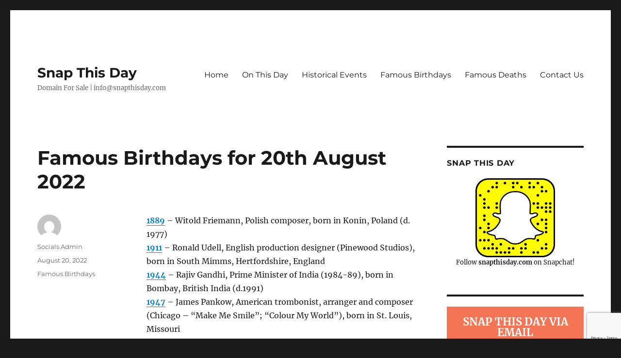

--- FILE ---
content_type: text/html; charset=utf-8
request_url: https://www.google.com/recaptcha/api2/anchor?ar=1&k=6LfSjRAsAAAAAF9XfwhVps-xFn-fittk8Jkv2xr_&co=aHR0cHM6Ly9zbmFwdGhpc2RheS5jb206NDQz&hl=en&v=PoyoqOPhxBO7pBk68S4YbpHZ&size=invisible&anchor-ms=20000&execute-ms=30000&cb=i6b86thhltve
body_size: 48829
content:
<!DOCTYPE HTML><html dir="ltr" lang="en"><head><meta http-equiv="Content-Type" content="text/html; charset=UTF-8">
<meta http-equiv="X-UA-Compatible" content="IE=edge">
<title>reCAPTCHA</title>
<style type="text/css">
/* cyrillic-ext */
@font-face {
  font-family: 'Roboto';
  font-style: normal;
  font-weight: 400;
  font-stretch: 100%;
  src: url(//fonts.gstatic.com/s/roboto/v48/KFO7CnqEu92Fr1ME7kSn66aGLdTylUAMa3GUBHMdazTgWw.woff2) format('woff2');
  unicode-range: U+0460-052F, U+1C80-1C8A, U+20B4, U+2DE0-2DFF, U+A640-A69F, U+FE2E-FE2F;
}
/* cyrillic */
@font-face {
  font-family: 'Roboto';
  font-style: normal;
  font-weight: 400;
  font-stretch: 100%;
  src: url(//fonts.gstatic.com/s/roboto/v48/KFO7CnqEu92Fr1ME7kSn66aGLdTylUAMa3iUBHMdazTgWw.woff2) format('woff2');
  unicode-range: U+0301, U+0400-045F, U+0490-0491, U+04B0-04B1, U+2116;
}
/* greek-ext */
@font-face {
  font-family: 'Roboto';
  font-style: normal;
  font-weight: 400;
  font-stretch: 100%;
  src: url(//fonts.gstatic.com/s/roboto/v48/KFO7CnqEu92Fr1ME7kSn66aGLdTylUAMa3CUBHMdazTgWw.woff2) format('woff2');
  unicode-range: U+1F00-1FFF;
}
/* greek */
@font-face {
  font-family: 'Roboto';
  font-style: normal;
  font-weight: 400;
  font-stretch: 100%;
  src: url(//fonts.gstatic.com/s/roboto/v48/KFO7CnqEu92Fr1ME7kSn66aGLdTylUAMa3-UBHMdazTgWw.woff2) format('woff2');
  unicode-range: U+0370-0377, U+037A-037F, U+0384-038A, U+038C, U+038E-03A1, U+03A3-03FF;
}
/* math */
@font-face {
  font-family: 'Roboto';
  font-style: normal;
  font-weight: 400;
  font-stretch: 100%;
  src: url(//fonts.gstatic.com/s/roboto/v48/KFO7CnqEu92Fr1ME7kSn66aGLdTylUAMawCUBHMdazTgWw.woff2) format('woff2');
  unicode-range: U+0302-0303, U+0305, U+0307-0308, U+0310, U+0312, U+0315, U+031A, U+0326-0327, U+032C, U+032F-0330, U+0332-0333, U+0338, U+033A, U+0346, U+034D, U+0391-03A1, U+03A3-03A9, U+03B1-03C9, U+03D1, U+03D5-03D6, U+03F0-03F1, U+03F4-03F5, U+2016-2017, U+2034-2038, U+203C, U+2040, U+2043, U+2047, U+2050, U+2057, U+205F, U+2070-2071, U+2074-208E, U+2090-209C, U+20D0-20DC, U+20E1, U+20E5-20EF, U+2100-2112, U+2114-2115, U+2117-2121, U+2123-214F, U+2190, U+2192, U+2194-21AE, U+21B0-21E5, U+21F1-21F2, U+21F4-2211, U+2213-2214, U+2216-22FF, U+2308-230B, U+2310, U+2319, U+231C-2321, U+2336-237A, U+237C, U+2395, U+239B-23B7, U+23D0, U+23DC-23E1, U+2474-2475, U+25AF, U+25B3, U+25B7, U+25BD, U+25C1, U+25CA, U+25CC, U+25FB, U+266D-266F, U+27C0-27FF, U+2900-2AFF, U+2B0E-2B11, U+2B30-2B4C, U+2BFE, U+3030, U+FF5B, U+FF5D, U+1D400-1D7FF, U+1EE00-1EEFF;
}
/* symbols */
@font-face {
  font-family: 'Roboto';
  font-style: normal;
  font-weight: 400;
  font-stretch: 100%;
  src: url(//fonts.gstatic.com/s/roboto/v48/KFO7CnqEu92Fr1ME7kSn66aGLdTylUAMaxKUBHMdazTgWw.woff2) format('woff2');
  unicode-range: U+0001-000C, U+000E-001F, U+007F-009F, U+20DD-20E0, U+20E2-20E4, U+2150-218F, U+2190, U+2192, U+2194-2199, U+21AF, U+21E6-21F0, U+21F3, U+2218-2219, U+2299, U+22C4-22C6, U+2300-243F, U+2440-244A, U+2460-24FF, U+25A0-27BF, U+2800-28FF, U+2921-2922, U+2981, U+29BF, U+29EB, U+2B00-2BFF, U+4DC0-4DFF, U+FFF9-FFFB, U+10140-1018E, U+10190-1019C, U+101A0, U+101D0-101FD, U+102E0-102FB, U+10E60-10E7E, U+1D2C0-1D2D3, U+1D2E0-1D37F, U+1F000-1F0FF, U+1F100-1F1AD, U+1F1E6-1F1FF, U+1F30D-1F30F, U+1F315, U+1F31C, U+1F31E, U+1F320-1F32C, U+1F336, U+1F378, U+1F37D, U+1F382, U+1F393-1F39F, U+1F3A7-1F3A8, U+1F3AC-1F3AF, U+1F3C2, U+1F3C4-1F3C6, U+1F3CA-1F3CE, U+1F3D4-1F3E0, U+1F3ED, U+1F3F1-1F3F3, U+1F3F5-1F3F7, U+1F408, U+1F415, U+1F41F, U+1F426, U+1F43F, U+1F441-1F442, U+1F444, U+1F446-1F449, U+1F44C-1F44E, U+1F453, U+1F46A, U+1F47D, U+1F4A3, U+1F4B0, U+1F4B3, U+1F4B9, U+1F4BB, U+1F4BF, U+1F4C8-1F4CB, U+1F4D6, U+1F4DA, U+1F4DF, U+1F4E3-1F4E6, U+1F4EA-1F4ED, U+1F4F7, U+1F4F9-1F4FB, U+1F4FD-1F4FE, U+1F503, U+1F507-1F50B, U+1F50D, U+1F512-1F513, U+1F53E-1F54A, U+1F54F-1F5FA, U+1F610, U+1F650-1F67F, U+1F687, U+1F68D, U+1F691, U+1F694, U+1F698, U+1F6AD, U+1F6B2, U+1F6B9-1F6BA, U+1F6BC, U+1F6C6-1F6CF, U+1F6D3-1F6D7, U+1F6E0-1F6EA, U+1F6F0-1F6F3, U+1F6F7-1F6FC, U+1F700-1F7FF, U+1F800-1F80B, U+1F810-1F847, U+1F850-1F859, U+1F860-1F887, U+1F890-1F8AD, U+1F8B0-1F8BB, U+1F8C0-1F8C1, U+1F900-1F90B, U+1F93B, U+1F946, U+1F984, U+1F996, U+1F9E9, U+1FA00-1FA6F, U+1FA70-1FA7C, U+1FA80-1FA89, U+1FA8F-1FAC6, U+1FACE-1FADC, U+1FADF-1FAE9, U+1FAF0-1FAF8, U+1FB00-1FBFF;
}
/* vietnamese */
@font-face {
  font-family: 'Roboto';
  font-style: normal;
  font-weight: 400;
  font-stretch: 100%;
  src: url(//fonts.gstatic.com/s/roboto/v48/KFO7CnqEu92Fr1ME7kSn66aGLdTylUAMa3OUBHMdazTgWw.woff2) format('woff2');
  unicode-range: U+0102-0103, U+0110-0111, U+0128-0129, U+0168-0169, U+01A0-01A1, U+01AF-01B0, U+0300-0301, U+0303-0304, U+0308-0309, U+0323, U+0329, U+1EA0-1EF9, U+20AB;
}
/* latin-ext */
@font-face {
  font-family: 'Roboto';
  font-style: normal;
  font-weight: 400;
  font-stretch: 100%;
  src: url(//fonts.gstatic.com/s/roboto/v48/KFO7CnqEu92Fr1ME7kSn66aGLdTylUAMa3KUBHMdazTgWw.woff2) format('woff2');
  unicode-range: U+0100-02BA, U+02BD-02C5, U+02C7-02CC, U+02CE-02D7, U+02DD-02FF, U+0304, U+0308, U+0329, U+1D00-1DBF, U+1E00-1E9F, U+1EF2-1EFF, U+2020, U+20A0-20AB, U+20AD-20C0, U+2113, U+2C60-2C7F, U+A720-A7FF;
}
/* latin */
@font-face {
  font-family: 'Roboto';
  font-style: normal;
  font-weight: 400;
  font-stretch: 100%;
  src: url(//fonts.gstatic.com/s/roboto/v48/KFO7CnqEu92Fr1ME7kSn66aGLdTylUAMa3yUBHMdazQ.woff2) format('woff2');
  unicode-range: U+0000-00FF, U+0131, U+0152-0153, U+02BB-02BC, U+02C6, U+02DA, U+02DC, U+0304, U+0308, U+0329, U+2000-206F, U+20AC, U+2122, U+2191, U+2193, U+2212, U+2215, U+FEFF, U+FFFD;
}
/* cyrillic-ext */
@font-face {
  font-family: 'Roboto';
  font-style: normal;
  font-weight: 500;
  font-stretch: 100%;
  src: url(//fonts.gstatic.com/s/roboto/v48/KFO7CnqEu92Fr1ME7kSn66aGLdTylUAMa3GUBHMdazTgWw.woff2) format('woff2');
  unicode-range: U+0460-052F, U+1C80-1C8A, U+20B4, U+2DE0-2DFF, U+A640-A69F, U+FE2E-FE2F;
}
/* cyrillic */
@font-face {
  font-family: 'Roboto';
  font-style: normal;
  font-weight: 500;
  font-stretch: 100%;
  src: url(//fonts.gstatic.com/s/roboto/v48/KFO7CnqEu92Fr1ME7kSn66aGLdTylUAMa3iUBHMdazTgWw.woff2) format('woff2');
  unicode-range: U+0301, U+0400-045F, U+0490-0491, U+04B0-04B1, U+2116;
}
/* greek-ext */
@font-face {
  font-family: 'Roboto';
  font-style: normal;
  font-weight: 500;
  font-stretch: 100%;
  src: url(//fonts.gstatic.com/s/roboto/v48/KFO7CnqEu92Fr1ME7kSn66aGLdTylUAMa3CUBHMdazTgWw.woff2) format('woff2');
  unicode-range: U+1F00-1FFF;
}
/* greek */
@font-face {
  font-family: 'Roboto';
  font-style: normal;
  font-weight: 500;
  font-stretch: 100%;
  src: url(//fonts.gstatic.com/s/roboto/v48/KFO7CnqEu92Fr1ME7kSn66aGLdTylUAMa3-UBHMdazTgWw.woff2) format('woff2');
  unicode-range: U+0370-0377, U+037A-037F, U+0384-038A, U+038C, U+038E-03A1, U+03A3-03FF;
}
/* math */
@font-face {
  font-family: 'Roboto';
  font-style: normal;
  font-weight: 500;
  font-stretch: 100%;
  src: url(//fonts.gstatic.com/s/roboto/v48/KFO7CnqEu92Fr1ME7kSn66aGLdTylUAMawCUBHMdazTgWw.woff2) format('woff2');
  unicode-range: U+0302-0303, U+0305, U+0307-0308, U+0310, U+0312, U+0315, U+031A, U+0326-0327, U+032C, U+032F-0330, U+0332-0333, U+0338, U+033A, U+0346, U+034D, U+0391-03A1, U+03A3-03A9, U+03B1-03C9, U+03D1, U+03D5-03D6, U+03F0-03F1, U+03F4-03F5, U+2016-2017, U+2034-2038, U+203C, U+2040, U+2043, U+2047, U+2050, U+2057, U+205F, U+2070-2071, U+2074-208E, U+2090-209C, U+20D0-20DC, U+20E1, U+20E5-20EF, U+2100-2112, U+2114-2115, U+2117-2121, U+2123-214F, U+2190, U+2192, U+2194-21AE, U+21B0-21E5, U+21F1-21F2, U+21F4-2211, U+2213-2214, U+2216-22FF, U+2308-230B, U+2310, U+2319, U+231C-2321, U+2336-237A, U+237C, U+2395, U+239B-23B7, U+23D0, U+23DC-23E1, U+2474-2475, U+25AF, U+25B3, U+25B7, U+25BD, U+25C1, U+25CA, U+25CC, U+25FB, U+266D-266F, U+27C0-27FF, U+2900-2AFF, U+2B0E-2B11, U+2B30-2B4C, U+2BFE, U+3030, U+FF5B, U+FF5D, U+1D400-1D7FF, U+1EE00-1EEFF;
}
/* symbols */
@font-face {
  font-family: 'Roboto';
  font-style: normal;
  font-weight: 500;
  font-stretch: 100%;
  src: url(//fonts.gstatic.com/s/roboto/v48/KFO7CnqEu92Fr1ME7kSn66aGLdTylUAMaxKUBHMdazTgWw.woff2) format('woff2');
  unicode-range: U+0001-000C, U+000E-001F, U+007F-009F, U+20DD-20E0, U+20E2-20E4, U+2150-218F, U+2190, U+2192, U+2194-2199, U+21AF, U+21E6-21F0, U+21F3, U+2218-2219, U+2299, U+22C4-22C6, U+2300-243F, U+2440-244A, U+2460-24FF, U+25A0-27BF, U+2800-28FF, U+2921-2922, U+2981, U+29BF, U+29EB, U+2B00-2BFF, U+4DC0-4DFF, U+FFF9-FFFB, U+10140-1018E, U+10190-1019C, U+101A0, U+101D0-101FD, U+102E0-102FB, U+10E60-10E7E, U+1D2C0-1D2D3, U+1D2E0-1D37F, U+1F000-1F0FF, U+1F100-1F1AD, U+1F1E6-1F1FF, U+1F30D-1F30F, U+1F315, U+1F31C, U+1F31E, U+1F320-1F32C, U+1F336, U+1F378, U+1F37D, U+1F382, U+1F393-1F39F, U+1F3A7-1F3A8, U+1F3AC-1F3AF, U+1F3C2, U+1F3C4-1F3C6, U+1F3CA-1F3CE, U+1F3D4-1F3E0, U+1F3ED, U+1F3F1-1F3F3, U+1F3F5-1F3F7, U+1F408, U+1F415, U+1F41F, U+1F426, U+1F43F, U+1F441-1F442, U+1F444, U+1F446-1F449, U+1F44C-1F44E, U+1F453, U+1F46A, U+1F47D, U+1F4A3, U+1F4B0, U+1F4B3, U+1F4B9, U+1F4BB, U+1F4BF, U+1F4C8-1F4CB, U+1F4D6, U+1F4DA, U+1F4DF, U+1F4E3-1F4E6, U+1F4EA-1F4ED, U+1F4F7, U+1F4F9-1F4FB, U+1F4FD-1F4FE, U+1F503, U+1F507-1F50B, U+1F50D, U+1F512-1F513, U+1F53E-1F54A, U+1F54F-1F5FA, U+1F610, U+1F650-1F67F, U+1F687, U+1F68D, U+1F691, U+1F694, U+1F698, U+1F6AD, U+1F6B2, U+1F6B9-1F6BA, U+1F6BC, U+1F6C6-1F6CF, U+1F6D3-1F6D7, U+1F6E0-1F6EA, U+1F6F0-1F6F3, U+1F6F7-1F6FC, U+1F700-1F7FF, U+1F800-1F80B, U+1F810-1F847, U+1F850-1F859, U+1F860-1F887, U+1F890-1F8AD, U+1F8B0-1F8BB, U+1F8C0-1F8C1, U+1F900-1F90B, U+1F93B, U+1F946, U+1F984, U+1F996, U+1F9E9, U+1FA00-1FA6F, U+1FA70-1FA7C, U+1FA80-1FA89, U+1FA8F-1FAC6, U+1FACE-1FADC, U+1FADF-1FAE9, U+1FAF0-1FAF8, U+1FB00-1FBFF;
}
/* vietnamese */
@font-face {
  font-family: 'Roboto';
  font-style: normal;
  font-weight: 500;
  font-stretch: 100%;
  src: url(//fonts.gstatic.com/s/roboto/v48/KFO7CnqEu92Fr1ME7kSn66aGLdTylUAMa3OUBHMdazTgWw.woff2) format('woff2');
  unicode-range: U+0102-0103, U+0110-0111, U+0128-0129, U+0168-0169, U+01A0-01A1, U+01AF-01B0, U+0300-0301, U+0303-0304, U+0308-0309, U+0323, U+0329, U+1EA0-1EF9, U+20AB;
}
/* latin-ext */
@font-face {
  font-family: 'Roboto';
  font-style: normal;
  font-weight: 500;
  font-stretch: 100%;
  src: url(//fonts.gstatic.com/s/roboto/v48/KFO7CnqEu92Fr1ME7kSn66aGLdTylUAMa3KUBHMdazTgWw.woff2) format('woff2');
  unicode-range: U+0100-02BA, U+02BD-02C5, U+02C7-02CC, U+02CE-02D7, U+02DD-02FF, U+0304, U+0308, U+0329, U+1D00-1DBF, U+1E00-1E9F, U+1EF2-1EFF, U+2020, U+20A0-20AB, U+20AD-20C0, U+2113, U+2C60-2C7F, U+A720-A7FF;
}
/* latin */
@font-face {
  font-family: 'Roboto';
  font-style: normal;
  font-weight: 500;
  font-stretch: 100%;
  src: url(//fonts.gstatic.com/s/roboto/v48/KFO7CnqEu92Fr1ME7kSn66aGLdTylUAMa3yUBHMdazQ.woff2) format('woff2');
  unicode-range: U+0000-00FF, U+0131, U+0152-0153, U+02BB-02BC, U+02C6, U+02DA, U+02DC, U+0304, U+0308, U+0329, U+2000-206F, U+20AC, U+2122, U+2191, U+2193, U+2212, U+2215, U+FEFF, U+FFFD;
}
/* cyrillic-ext */
@font-face {
  font-family: 'Roboto';
  font-style: normal;
  font-weight: 900;
  font-stretch: 100%;
  src: url(//fonts.gstatic.com/s/roboto/v48/KFO7CnqEu92Fr1ME7kSn66aGLdTylUAMa3GUBHMdazTgWw.woff2) format('woff2');
  unicode-range: U+0460-052F, U+1C80-1C8A, U+20B4, U+2DE0-2DFF, U+A640-A69F, U+FE2E-FE2F;
}
/* cyrillic */
@font-face {
  font-family: 'Roboto';
  font-style: normal;
  font-weight: 900;
  font-stretch: 100%;
  src: url(//fonts.gstatic.com/s/roboto/v48/KFO7CnqEu92Fr1ME7kSn66aGLdTylUAMa3iUBHMdazTgWw.woff2) format('woff2');
  unicode-range: U+0301, U+0400-045F, U+0490-0491, U+04B0-04B1, U+2116;
}
/* greek-ext */
@font-face {
  font-family: 'Roboto';
  font-style: normal;
  font-weight: 900;
  font-stretch: 100%;
  src: url(//fonts.gstatic.com/s/roboto/v48/KFO7CnqEu92Fr1ME7kSn66aGLdTylUAMa3CUBHMdazTgWw.woff2) format('woff2');
  unicode-range: U+1F00-1FFF;
}
/* greek */
@font-face {
  font-family: 'Roboto';
  font-style: normal;
  font-weight: 900;
  font-stretch: 100%;
  src: url(//fonts.gstatic.com/s/roboto/v48/KFO7CnqEu92Fr1ME7kSn66aGLdTylUAMa3-UBHMdazTgWw.woff2) format('woff2');
  unicode-range: U+0370-0377, U+037A-037F, U+0384-038A, U+038C, U+038E-03A1, U+03A3-03FF;
}
/* math */
@font-face {
  font-family: 'Roboto';
  font-style: normal;
  font-weight: 900;
  font-stretch: 100%;
  src: url(//fonts.gstatic.com/s/roboto/v48/KFO7CnqEu92Fr1ME7kSn66aGLdTylUAMawCUBHMdazTgWw.woff2) format('woff2');
  unicode-range: U+0302-0303, U+0305, U+0307-0308, U+0310, U+0312, U+0315, U+031A, U+0326-0327, U+032C, U+032F-0330, U+0332-0333, U+0338, U+033A, U+0346, U+034D, U+0391-03A1, U+03A3-03A9, U+03B1-03C9, U+03D1, U+03D5-03D6, U+03F0-03F1, U+03F4-03F5, U+2016-2017, U+2034-2038, U+203C, U+2040, U+2043, U+2047, U+2050, U+2057, U+205F, U+2070-2071, U+2074-208E, U+2090-209C, U+20D0-20DC, U+20E1, U+20E5-20EF, U+2100-2112, U+2114-2115, U+2117-2121, U+2123-214F, U+2190, U+2192, U+2194-21AE, U+21B0-21E5, U+21F1-21F2, U+21F4-2211, U+2213-2214, U+2216-22FF, U+2308-230B, U+2310, U+2319, U+231C-2321, U+2336-237A, U+237C, U+2395, U+239B-23B7, U+23D0, U+23DC-23E1, U+2474-2475, U+25AF, U+25B3, U+25B7, U+25BD, U+25C1, U+25CA, U+25CC, U+25FB, U+266D-266F, U+27C0-27FF, U+2900-2AFF, U+2B0E-2B11, U+2B30-2B4C, U+2BFE, U+3030, U+FF5B, U+FF5D, U+1D400-1D7FF, U+1EE00-1EEFF;
}
/* symbols */
@font-face {
  font-family: 'Roboto';
  font-style: normal;
  font-weight: 900;
  font-stretch: 100%;
  src: url(//fonts.gstatic.com/s/roboto/v48/KFO7CnqEu92Fr1ME7kSn66aGLdTylUAMaxKUBHMdazTgWw.woff2) format('woff2');
  unicode-range: U+0001-000C, U+000E-001F, U+007F-009F, U+20DD-20E0, U+20E2-20E4, U+2150-218F, U+2190, U+2192, U+2194-2199, U+21AF, U+21E6-21F0, U+21F3, U+2218-2219, U+2299, U+22C4-22C6, U+2300-243F, U+2440-244A, U+2460-24FF, U+25A0-27BF, U+2800-28FF, U+2921-2922, U+2981, U+29BF, U+29EB, U+2B00-2BFF, U+4DC0-4DFF, U+FFF9-FFFB, U+10140-1018E, U+10190-1019C, U+101A0, U+101D0-101FD, U+102E0-102FB, U+10E60-10E7E, U+1D2C0-1D2D3, U+1D2E0-1D37F, U+1F000-1F0FF, U+1F100-1F1AD, U+1F1E6-1F1FF, U+1F30D-1F30F, U+1F315, U+1F31C, U+1F31E, U+1F320-1F32C, U+1F336, U+1F378, U+1F37D, U+1F382, U+1F393-1F39F, U+1F3A7-1F3A8, U+1F3AC-1F3AF, U+1F3C2, U+1F3C4-1F3C6, U+1F3CA-1F3CE, U+1F3D4-1F3E0, U+1F3ED, U+1F3F1-1F3F3, U+1F3F5-1F3F7, U+1F408, U+1F415, U+1F41F, U+1F426, U+1F43F, U+1F441-1F442, U+1F444, U+1F446-1F449, U+1F44C-1F44E, U+1F453, U+1F46A, U+1F47D, U+1F4A3, U+1F4B0, U+1F4B3, U+1F4B9, U+1F4BB, U+1F4BF, U+1F4C8-1F4CB, U+1F4D6, U+1F4DA, U+1F4DF, U+1F4E3-1F4E6, U+1F4EA-1F4ED, U+1F4F7, U+1F4F9-1F4FB, U+1F4FD-1F4FE, U+1F503, U+1F507-1F50B, U+1F50D, U+1F512-1F513, U+1F53E-1F54A, U+1F54F-1F5FA, U+1F610, U+1F650-1F67F, U+1F687, U+1F68D, U+1F691, U+1F694, U+1F698, U+1F6AD, U+1F6B2, U+1F6B9-1F6BA, U+1F6BC, U+1F6C6-1F6CF, U+1F6D3-1F6D7, U+1F6E0-1F6EA, U+1F6F0-1F6F3, U+1F6F7-1F6FC, U+1F700-1F7FF, U+1F800-1F80B, U+1F810-1F847, U+1F850-1F859, U+1F860-1F887, U+1F890-1F8AD, U+1F8B0-1F8BB, U+1F8C0-1F8C1, U+1F900-1F90B, U+1F93B, U+1F946, U+1F984, U+1F996, U+1F9E9, U+1FA00-1FA6F, U+1FA70-1FA7C, U+1FA80-1FA89, U+1FA8F-1FAC6, U+1FACE-1FADC, U+1FADF-1FAE9, U+1FAF0-1FAF8, U+1FB00-1FBFF;
}
/* vietnamese */
@font-face {
  font-family: 'Roboto';
  font-style: normal;
  font-weight: 900;
  font-stretch: 100%;
  src: url(//fonts.gstatic.com/s/roboto/v48/KFO7CnqEu92Fr1ME7kSn66aGLdTylUAMa3OUBHMdazTgWw.woff2) format('woff2');
  unicode-range: U+0102-0103, U+0110-0111, U+0128-0129, U+0168-0169, U+01A0-01A1, U+01AF-01B0, U+0300-0301, U+0303-0304, U+0308-0309, U+0323, U+0329, U+1EA0-1EF9, U+20AB;
}
/* latin-ext */
@font-face {
  font-family: 'Roboto';
  font-style: normal;
  font-weight: 900;
  font-stretch: 100%;
  src: url(//fonts.gstatic.com/s/roboto/v48/KFO7CnqEu92Fr1ME7kSn66aGLdTylUAMa3KUBHMdazTgWw.woff2) format('woff2');
  unicode-range: U+0100-02BA, U+02BD-02C5, U+02C7-02CC, U+02CE-02D7, U+02DD-02FF, U+0304, U+0308, U+0329, U+1D00-1DBF, U+1E00-1E9F, U+1EF2-1EFF, U+2020, U+20A0-20AB, U+20AD-20C0, U+2113, U+2C60-2C7F, U+A720-A7FF;
}
/* latin */
@font-face {
  font-family: 'Roboto';
  font-style: normal;
  font-weight: 900;
  font-stretch: 100%;
  src: url(//fonts.gstatic.com/s/roboto/v48/KFO7CnqEu92Fr1ME7kSn66aGLdTylUAMa3yUBHMdazQ.woff2) format('woff2');
  unicode-range: U+0000-00FF, U+0131, U+0152-0153, U+02BB-02BC, U+02C6, U+02DA, U+02DC, U+0304, U+0308, U+0329, U+2000-206F, U+20AC, U+2122, U+2191, U+2193, U+2212, U+2215, U+FEFF, U+FFFD;
}

</style>
<link rel="stylesheet" type="text/css" href="https://www.gstatic.com/recaptcha/releases/PoyoqOPhxBO7pBk68S4YbpHZ/styles__ltr.css">
<script nonce="gJomL66JalkLSA2OgiuRVw" type="text/javascript">window['__recaptcha_api'] = 'https://www.google.com/recaptcha/api2/';</script>
<script type="text/javascript" src="https://www.gstatic.com/recaptcha/releases/PoyoqOPhxBO7pBk68S4YbpHZ/recaptcha__en.js" nonce="gJomL66JalkLSA2OgiuRVw">
      
    </script></head>
<body><div id="rc-anchor-alert" class="rc-anchor-alert"></div>
<input type="hidden" id="recaptcha-token" value="[base64]">
<script type="text/javascript" nonce="gJomL66JalkLSA2OgiuRVw">
      recaptcha.anchor.Main.init("[\x22ainput\x22,[\x22bgdata\x22,\x22\x22,\[base64]/[base64]/MjU1Ong/[base64]/[base64]/[base64]/[base64]/[base64]/[base64]/[base64]/[base64]/[base64]/[base64]/[base64]/[base64]/[base64]/[base64]/[base64]\\u003d\x22,\[base64]\x22,\x22w7k4w6UpfcOAD3rDlnTCisOCwpVqf8KsRWkUw5HCjcOOw4VNw4DDqcK4WcOTEgtfwoFtP317wqptwrTCmC/DjyPCkcKmwrnDssK4XCzDjMK+Qn9Ew4PCniYDwpE/XiNnw4jDgMOHw5vDqcKncsKhwrDCmcO3YMOlTcOgE8ORwqose8OfLMKfKcOgA2/CiFzCkWbCmcOsIxfCm8KVZV/Dv8OrCsKDa8KaBMO0wrvDkivDqMOJwqMKHMKYZMOBF08mZsOow5LCnMKgw7AUwpPDqTfCkMOXICfDo8K6Z1NCwrLDmcKIwqkgwoTCkhbCuMOOw694wqHCrcKsPcKzw48xd0AVBU/DkMK1FcKGworCoHjDpMKgwr/[base64]/CnQXCtcO/[base64]/DqGAzwqVYfsK9w7/[base64]/[base64]/CvHhHwrYFw7wcwrLCtRMxfH3DmcONwqQ+wpLDlMKHw6JLaHtgwojDlMONwpvDncKLwo4pasKxw7XDoMKrYMObJ8OsGjNpD8O8wp/CtlYIwpPDrHgYw6l8w6DDhhVtScKoKsKaZcOJTMOow7cuIcOnKR7DmsOVMsKQw7cJXFLDvsKEw4nDmmPDsXwCXGVSMlUWwr3DimzDlEvDlsOTIU7Dri/DiEvCrTvCtsKgwokmw5AdX2YIwoXCiXkIw6jDk8OvwpzDq1QCw5DDl1kKZHR6w4xKa8KEwp3Cr23DmnTDusONw5QCw4RMe8O/wrLCugBpwr5RDAYDwp8AUD04SBxuwplXQsK9E8KiBE0ndcKBSAzCnlfCjhHDlMKRw6/ChcO8wqBGwrRrbMOpc8OYEwwFwqRPw7RRD03DtcOtdgV7wrzDkTrCujTCqh7DrQrCo8Kaw4pqwqQOw55rbUTCs2bDnh/[base64]/CusKmE8Kuw5zCiDLDk8O8OcOAMMOua0pVw6EnSsKwD8KPMMKxwqrDny/Do8ODw6k0OcOmHkLDpkpWwpsPUMO2PT11bcObwrNud1/[base64]/CnBAEwqLDrMOlUMOHRMKNwqHCksKYX8OGwrRYw7rDh8KSdzg0wp/[base64]/DqMKcW8KCw67Cu8Ohw6PCqcOsw6Yxw41cUCNnH8K3woDDtcOVJRNpGlFFw6crAmPCqcOkG8Oew7fCgcOMw73DoMOKH8OUJyTDq8KKMMOlbg/DgMKuwoxdwr3DvMOLwrXDmUvCuC/DtMKdX33Dgn7DugxiwovCr8K2w7lywpHDjcKGTMKfw77DicKawpIpbMKTw6XCmgLDmHnCrALDgADCo8O0acKSw5nCn8O/[base64]/[base64]/c39hw7XDkwHCukUnw4xsw6wPQCrDmsKQW08tNWZHw4bDq0BCwr/DucOlAwnCrcORw4HCiHXClz3ClcKkw6fCg8K+w4M+VMOXwqzCllrChVHCh3/Cjx48wp9Bw5PCkTXDnzdgX8Oeb8K0wpJ+w75vGg3CthZDwpJSGcKHDiZuw5wPw7d7wo5Zw7bDrsOuw53DrsOTwpd5w7suw5LDhcK6SWLCscO8M8OPwpcSS8OGdiYpw4Z2w63CpcKKegRFwoQLw5vDhxJwwqYLFTV/ecKBKwnCmMOBwr/[base64]/DhW7CsnDCtgNvVwbDrcOAw4/CvsKgwo/Dgj5tSEPDk0ZbfcOjw53DtMKmwqrCmivDqSwAUHYoKFZkWgrDsU/CisKiwqrCicKlKsOpwrXDosOTcGLDklzDsH7DicO1JsOqwqLDn8KRw4nDj8KUBR5twqpRwpjDnnV6wrjCusKIw7A5w7oVwpPCj8KrQgzDl3zDvsOxwoEFw7M4esKHw7/CmU7CrsKGw6LDvMKnSEXDt8KJw7bDjDDCgMKgfFLCnX45w4XDucOlwrc5RsODw4/Cg35nwqt7w6DCusO8a8OZeSPCjsOKYGnDs342wqPCoBkdwqtrw4Fff2/Dh0pKw7dJw7k5w5IgwpFWwpY5PW/CnRHDh8Khw7fDtsKbw7gUwplEwqZAw4XCosOhDG8Iw6M3w58wwoLCtUXDr8OnT8Odc0PCnHNkQMONQGNdVMKqwoLDoSHCiSwuw4tsw63Dq8KNwo4kYsKCw7F4w596NBBVw7U0JHBBwqvDjUvCn8KZScOJIsKiMW0pAghRwozDjcOmwqp/AMOjwrQZwoQ1w4HCu8OJJi5jLELCt8Oqw5jCk2DDtMORQsKRE8OEUz7ChcKvJcO7S8KBY1/DgEkWa0PDs8OCasKhwrDDucK0LcKVw68sw7VBwqPDkQYneVvDp2/CvAVKEcOiQcKNUcOwHMKxKsKowoMWw4TDiQrCsMOIZsOpwoPCvX/CqcOBw4oCUkMWw4sTwojClyfCjC3ChT4RFcKQPcKJw4sDG8Olwq4+TVjDkDBuwrfDvXTDiSFEEx7Dt8OjF8OjH8OYw586w70ie8OQPzwHw53DosOtwrDCjsKKFjUGX8Oof8ONw6HDtsOIYcKLAcKJwrpqE8OCQ8O7VsO1LsOuWcK/wo7CvDM1wo9/U8OtVE0cYMK2wobDg1nDq3JywqvClyPCvcOlw6nDhy/CqcOowq/DrsK4VsOwFDfCpsODI8KoCTlFR153cQfCoFRNw6bCmkfDiUHCpcOCN8ODWkwnCW7DlsKNw5ICOCbChsKkwq7DgcKlw6FwGcKdwqZlfMKKH8OaacOUw6HDhMKwMHzCnT1LTmsawph/eMONXi5casOaw4/CtMOTwr9dN8OTw4PDkjUMwrPDg8OQw6zDicK2wodfw5zCiHDDhk7CvcOLwrvDo8ODwpvDvMKKw5PCkcKEH0A+HcKWwopZwqw5F3bCjGbCp8KVwpbDgsKWbMKWwofCpcO7KVBvYwovSMOkd8KdwoXDm3HDlwQVwrbDlsK7w47Cnn/DokfDj0fCtSXChjsTw6Iuw7hQw5BWw4HDqhNPwpV1w5HCjMKSccKww7NQaMK3w6DChDrCu10CUVoXdMOAbW/DnsKUw7Z6ADfClcKYcMOrfREvwqlRRixAHh8owrNgSGZhw4Avw5tSRcOCw5dKRsOXwqrCjW51UMK1w7jCt8ObEMK3Y8OgKF/[base64]/DqsO/[base64]/[base64]/w4vCkcK6NMOpb8KVw6Z6VVTCpBLCkzhcwppPHcKRw7vDm8KZO8KZR1fDisORZcOIJMKZAmLCsMOzw4bCvAbDswBewokpYsOvwoMbw4zCkMOoEgXCksOjwp0XPBxcw6QlZgp+wp1kaMO5wqrDlcOtOkE0EF/CmsKOw5vClWXCssOAdMKsJnnDksO9ImbCjSVXEQBoY8Ktwr/DgsKhwqnDj2sdNMKZNl7CjFwdwotswrDDg8K7IjBZJMK7YcOqdznDux3Dn8O3YVpZekMbw5TDjmTDrF7CojDDkMKjJcKFJcKpwpfCvcOUMyNiwqnCisKMER1aw43DuMOCwq/DuMOtY8OhbVlnw6QRwrIkworDgcOJwp0tHjLCmMKtw6N1TAJqwoRiGMO+OxDCvwFsdzguw7dNQsOMWsKiw5gYw4NQBsKQAnBIwrZawqDDv8KpVEVlw4zCusKFwpzDo8OcEVvDoVgTw4vDlhUiOsO/K38yQGTDggTCrDFHwo9pMXIzw6l7EcOKCz1aw67CoDHDlsKcwp5gwqDDqsKDwp7CqWtGBcKQw4XDs8K/YcKvKx7CkT7CtHXCvsKKKcKawroFw6jDpDkKw6pjw6DCqzsQw4TDghjDqcOCwoDCs8KqEMOwB2Yvw77CvCMjMsK6wq8mwogaw7ptOTQ/ccOtwqVfMB06w6dDw4/DhWk4fcOtcBglISLCjV3Cvx9Zwqoiw6rDnMK3fMKfcCcDcsOcYcK/[base64]/[base64]/worCgcOnQsOMwovDkMKEFj8/[base64]/w44BwpzCqsO3wo1kwrgcw6AhWUzCk8K6wpXCpcO3wqw9BMO/w7zDtFw8wonCvMOOwp/Dm0oyIcKPwrIuDyZLLcOXw4HDqMKkwplsaxBdw6UcwpLCnQ3Dhz16ZcKpw4vCmg3DlMK3a8O3RcOdwpRMw6B5AWIGw5bCuibCqcOeC8KIwrZiw6UEDsOAwqcjw6fDqngBO1wBHUpjw4xlX8Kjw4lqwqvDgcO1w7U1w7/DuXnCqsOewr3DlxzDuC46w6kEDGfCvmRKwrTDjVXCn0zCrsOBwqXDisOPBsKww79QwoQIKmBpeC5cwpQXwr7DtlHDksK8wrjDpcKew5fDjsKHXQpXCXhHdgJnXlDDgsK8w5oUw6lJY8K/X8OSwoTClMO2AMKgwrfCn25THcOsLXzCr1Eiw73DvgnCu3tsX8O2w4EVw6rCh09/GxzDkcK2w6UwIsK/w7jDlMOtWMOowrotYz3CtU/DoT40w5fCondhc8KgHlHDmQEYw7peUsKXIsK1O8KlXkMkwpJnwog1w4V4w54vw7HDrg86fTJmYMKHw7E7LcOYwpjChMOcLcK5wrnDhG5AXsOnTMOlDFvCtTonwpFtw5nDold/Y0JXw5TCnFYawpxNGcOPC8OsNiYvFWNvw6XCtyMkwonCuxTCvTTDh8O1S2/CuXlgMcO3w6tuw7wKLsOFMXpee8O+Y8KAw4FSw5cwMzxFb8Kmw5zCg8OzfcK0OCzClMKmL8KPwrbDhcO1w4JLw6TDrcOAwp9mARwEwrXDvMOZTXnDtMO/YcOUwr8ke8K6eGVsSzfDrcKOU8K+wpnCn8OfYHPCqgLDlW/Cig1zWsO+AsOnwpHChcObwrFGwrhgWHswacKdw44UTMKxfTXCqcKWaXTCjz82cEZkOA/Ch8KcwosrT3rDisKKcX/[base64]/DosK5wpsvwp9Jw4IbY8KxwrdQwoB6KC/[base64]/Drm1Lw5hUXwfDtMKWwoVhTcOswow3w63DiQzCgW8iI0HDlcKWBcOXRnPDvgfCtQ44w7HDgVJrKcKEw4RfUTLCh8OXwoXDkMOIw4PCpMOtZsO7EsKkccOWWsONw7B4asKrUTZew6zDmHTDmcOKTsOFw7YQQMOXecO8w7xmw7sZwq/Co8KVByjDqRPDjAYIwpXDiXDCisOhNsOewqUbMcKtCxY6w5gWXMKfLwQjUBgfwpHCqMOkw4nDrmMKd8K8wqhrHXzDsCY/ccOtVcKnwrpuwrpyw69twprDncKLC8Kzf8K+wo3Dg2nDvHh+wpfDuMKpRcOgF8O/WMO1XMKXM8OFFcOyGwNkQ8OfGg1LBH0ww7J/C8O5worCssOqw4TDg1HCng/CrcOrccK2PnNqwpplSDJCXMKAw586QMOAw4vCncK/EmcsBsOMwrPCsxFCwpXCri/[base64]/ZCoqwql5wrMAPsObwo8RwpnCmMOkw4EiDB3Dt142My3CpVfDlcOUw5fDncOMc8O4wrzDuH51w7B1WcK6w7V4VW/CmMKmBcK/[base64]/[base64]/[base64]/[base64]/CisOZw5/Ds8KFT17DnErChMOgw7LDicKCwr0lCiPCqhgWPBzCkcOvXEfCvU3CjcOxw6PCvm8bUC5lw47DlybCnhpSPBFaw4nDqhlNfBJCEMKoQsODWwXDvcKiZMOlw7U7REljw7DCh8O7JsO/Ln8RFMOjw4fCvzHDpHsVwrjDlcOWwqTCtsK+w5/Dr8KUwokWwoLCpcK5AsO/woHChyYjwrAtQCnCqsOPw5fDhcKcWMOBZXLDsMO5UDnDu0XDp8Kbw50NCcKCw6vDs0zDncKvehpAMsOPRcOPwoHDjcO/[base64]/Cg1DCuW7Ct8Oowq3DuMK5GcKZOlURwqDDhRkoA8Ogw6vCiVMIDkXCpAZXwq1pEMKMCivDhMOlDMKkbzBHchE2AMOuBQPDjcOsw48DNH0ewrDCvlNiwprDisOPChEVYVhywpVswrLCi8OkwpTCkUjDiMKfDsOiwqbDiBPCjFfDhDtvVsKrTgDDj8KcVcOlwrEIwrzCqz/DiMKtwrdKwqdSwqjCvz8nD8K+QUMgwrp4w6Eywp/DpyYGZcKzw6JtwoPChMOJw4PDjHAuIXnCmsK2wr8YwrLCrgE8BcO1EsKLwoZFw5oOPAHCvMOCw7XDgzJFw7fCpG4PwrvDg2EuwoXDl2dSw4RtMzPCrk/DvMKewojChMKnwrdUw5HCgMK7UFfDmcKYcsKlwr4gwqkzw63Cmx8uwpQawpLDrwBNw6jCusOZwo5FAA7CrmRLw6LDkkTDq1bCmcO9J8KVW8KJwpDCj8KEwqbCssKme8KawovDmcKsw6pPw5RiaQ4GEHMpWMKaBz/[base64]/AsK2QsOgwqPDvCrDk8Kww6nDosK+wpXDtFp8KwwQwpw4eynCicKcw5Uuw5Ikw485w6vDo8KjInstw7lQw4/CqnzDncOaMcOnUcObwqHDgsKmRXUTwrY8AFsYBMKEw7vCuBfDlsKXwp4NVsKqDzA4w4rCpQDDpTbCiknCjMOkwoNkVMO4wq3Cv8KzT8KUwqxGw6zDrTDDu8OiRcKwwr4CwqBpEWorwprCtMO4T29BwqV8w7bCmWVbw5Y/GHsSw6Emw4fDrcKDOQYZWxHDj8OrwpZDZcO9wqHDk8O0NsK9W8KLIMK4OXDCrcKqwprDg8O1D0kBU0LDj25qw5PDpQfCjcOfbcO9I8OODVxuPMOlwrbDrMO5wrJ2PsO+JcKBV8OMBsKowp92wokxw6rComwJwq/Dj2cuwpLCqTFLw6rDjG1dKnVtYsKXw78XB8KNBcOqdMO2UsO+RkkIwo8gKAzDgsO7woDDoWXCrUoXwqFsM8KlfcKPwrrDhjBNGcOVwp3CqzNhwoLCkcOGwrwzw4DCrcK0VS/ChMONGnYmw7/[base64]/BljDksO2w79NwpFVXWfDtjYmasKSw6tMIMOcEmLCisKnwp3DgCDDgcOewrttw6BycMOnbMKqw6bDnsKfRB7CqMO4w47Cj8OMGADCiWrDozdxwo4+wqLCqMOibW3Dsh/CqsOnC3bChMOfwqhEMcOtw7gpw4BBOkglbcK8AEjCnMO9w4x6w5fCisKIw7NYCi7Ch2PCjBhrwqVjwq8FLTkkw5pJIzHDhD0fw6TDh8KgVRxXwoJCw68tw57DlCDCiB7CrcOnw6zDt8O/ACd/QcKVwp/DhC7Dtg4ZOMOTH8OMw6oJBcO+wrjCkcKmw6TDs8OvCRZnahjDknjCjsOWwrnCgwpLwp3CisObWnPCk8KWW8OTC8O4wo3DrAXCjw9ibEjCiGgnwpLCnjc7esK1J8K1YWfDk2fCpGtQbMOTAsO+wr3Cp30xw7DCq8K0w59dDS/DpGpIMyTDrjkawpTDklXDnWLCmHIJwoAuwo/DozxIFllXLcKtITAyasO3woc8wrkiw6sawpwfZk7DgxlwGMOCccKqw47CnsOJw6TCn0gmWcOSwq4uSsO/WUAncgwnwqE0wqJiwr3DusKTOcKcw7/Dp8OlRSAZP1zDg8O/wo91w5ZmwrrDnCrCh8KQw5dlwrrCpy/Dk8OCDSxCJ33Cm8OOUi0yw6TDoxDChsKcw75kE0cjwqtnDsKsX8Kvw4gtwoAmO8O6w5PCs8OUFsKhwp1NFz7DvXJDA8KTXB7CuCB7wpHCjUQjw6Jce8K1R0LCqwbDisOCJlTChFAqw6FqWcKcBcKXLUwISA/CvyvCgcOPEkfCh0HDrXVaLsKZw40cw5fCisKpTjdVJGIJRsORw5DDt8OrwonDpFJ6w7xuaC/[base64]/w5MzLyTCusOjDMOwZcOiAsO0SMK8w5wmZwLDsyTDssKGHcKfw5fDsRbCjkV6w73Dg8O8wqDDtMKEZyHDmMK3w4FNXSjCvcKSfwx5SmvChcKsTxRMVcKUKMK/M8KCw7rCisOIZ8OpZMOxwpoicmHCu8O/worCjMOdw4gvwpjCpTZGCcKEJBLCpMOzUGp/[base64]/DmzfDrmLDn8KcXsO1OMOWwqw7w6vCh0/CpsOVwpvDk8OmZVl1wrY/wrvDgMKBw789PUwMc8K0Wg3CuMO7YXfDnsKpTcK+V1rChzEXRMKKw7rChwvDlcOFYVw2wocqwogYwrlRAm0wwqtsw6bDtHIcKMOIYsORwqNpdVsfLUnCjD94wp7CvE3Dm8KNT2HDhsOWMcOEw6HDjcOGOcO2TsOURm7CssOVHhRdw6wDVMKtLMORwpnChSI/Lw/[base64]/[base64]/CpyjDhQrCmMOiwrjCjGAJwoJxwrnChMOOf8KUb8OmJH5EeQM/[base64]/[base64]/[base64]/Dj8KBb8OKEw8NDDJ2VcOyw79tw4U9wrUUwrbCqRYAfgF2acKmXMO2enzDn8KEYlsnwq3Cs8Oqw7HCrCvDsDTCtMOBwqbDoMKAw4I/wonCjMOpw5TCviB7N8KVwpjDoMKiw5kPbcO2w4bCq8ONwoA/UsOOHT/ComgNwqLCn8O9M0PDqw9zw45VSgJsd0bCisO6ZAdJw49OwrsCYCJ9eE4Sw6jDj8KFwqNfwqYiMEVZZcOmABt0FcKLwrzCicKBZMOrccOpw6rCvMO2esO/LMKIw7U5wowvwp7CgMKhw44vwrBHwoPDqMKdC8OcT8OEfWvCl8KtwrMHMnfClMOeNnXDqRfDu0zCmC88eTzDtALDkzAOBkBrFMOJMcOlwpFGA0nDuDYZN8OhUmdhwo0hw4TDjMK2BMKewrrCgcK7w51Zw7dkAsKfKkHDlsOBQcKnw6vDjwrCk8O9wpYUP8OcNh/CjcO2KEZ7EMOsw6LCtDvDjcOBOHkRwprCoEbCqcONwrjDpcODIhPCksK+w6PCkjHCpgEKw7zDs8O0wqI8w4hJw67CqMKLw6XDuAbDtsOOwpzDtyImwr44wqRxw5/[base64]/[base64]/w5Q4wqvCmRYOw73DtcKuwoBRElrDmMKOBF11TX/[base64]/[base64]/CrSZ7ISPDocKjw7YMw4TCiMOiwrrDoFUYwpgra23Djx5+wqrDtW/ClnB9wprCtULDhDrDmcKkw4QDXsOsLcKnw4XDmMKjfXpbw4/DscO1IDgVdcO5Th3DtBlQw7DDuFdTYcOFw71ZEy/Ds2lnw4rDjsKVwpcYwqtuwoXDlcOFwo1AI0rCsDhAwp5xw5/CsMO3VcKBwrvDusOpMk9Uw7g1MsKYLCzCp2RXeXzCtcKFaB7DucO7wqDCkyp0wr/DvMOJwqQAwpbCgcKTw6TDq8KYEsOkIW9aTsK3wr1SblrChcOOwpjCmkbDoMOew67Cq8KSSVVUfhDCoB/DhsKDEwTDsT7DiFTDvcOPw64Bwrtyw6XCmcKvwpbCmsKBd2rDsMOKw7VmGCobwq4KHcKqHcKlJsK2woxzwpfDt8OFw70Xf8K8wrvCswk6wpTDkcOwZsKsw64bKcOQT8KwJ8OtScO/w4XDrXbDgsO6KMOdezDCsB3Dumozw4NSw7bDrX7ChFfCsMK5f8OYQzLCtMOfCcKaC8OSH0bCsMOowrvDpntMXsOnOsKowp3DlS3DlcOXwqvCosKhGsKJw6rCsMODw4XDkixVLcKjfMK/XhU+RMOvWjjCjifDqcOYIcOKZsOsw63Cl8OlDwLCrMKTwojDiSF0w7vCnF4RccKDcntLw47Dqw/DjMOxw4vChsOBwrUgDsO4w6DDvsK4P8K7wqc4w5nCm8OJwqbDhcKBKDcDw6FGQnzDj17CkErDkSfDtFzCqMOYTDVWwqTCik7ChWw3b1DCl8OmScOzwrnCv8K6OsOyw5PDjsOZw61ga2Y5UxQSTAYxw4LDtsOVwrLDqVo/Wg8SwrjCmyFyCcOgTGdpR8OlB1QwVAvCscOhwqJTClfDrE7DsXzCtsKUdcOtw6QZWMKcw6rDnkfCpRXCnQ3DhMKNEX8aw4BUw5/CvgfDphEzw4USEyotW8KPDsOxw4rCm8OFc33DssKLesO7wrgZTcKVw5Bxw6HDjztbRsOjVhZDVcOUwqt/w5/CohbCll8xKSfDl8KlwodZwrDCumbDlsKxwrpJwr1dHD/[base64]/CulTCkEFuwqzCjMKaAcK7R3tKwrZ7wrDCoRQyWR8DLBxTwp/CscKRJsOSwovCrsKMNCcGLDViO33DoVDDv8ODaG/CssOMPsKTZsO9w68Fw7wywqzCrlRtOsO0woIpU8KAw43CncOUC8OsXBjDs8KKAiDCo8OPAMO/w4nDikXCsMOLw7/DslnDmSDCgFfDpDs2w6kCw5xmEsOPwpJrBQhzwqHClR/DrcODOMKSDkfCvMKDwqjCvjoIwoEHJsODw40Jw4JCNMKBcsODwrhBDWwCKcO/w5lzTsKawoXCu8OdDMKlRcOPwpjDqEMqJhQLw4RqYnnDmD/DpFtUwpfDn3taZcOFw4XDkMOxwr5yw5vCgUlBEcKBDMKkwqNEw4HDu8Ocwr3CpsK/w5/[base64]/Dq3QnUsOfQ8OlHMOnF8KdIcK4w5x8wp5KwpvDgMOEPC1AXMK0w5XCmFLDtVp1OcKoQQ8hCRDDoyUzNX3DuBjCssOmw6fCgXJYwqvClB4VSkIlTMOqwo9sw78Aw6JeFVjCr10iwrJBYGbCrRfDlC/[base64]/w78RL8OVw43CvsKLw5TCqUTCg2AYWEcQUsKMKcKUW8OjKcKjwq5kw4F3w7ktcsOYwpJoJsOCfmZSRMOPw4oww7LDhSgwVHwWw453wq7CqB98wqTDlcOyYzwaJ8KSEUbClQ3DvsKVUcK1JRHDhHHDmsK6UMKowrhlwq/CiMKzAGXCm8OhVl1PwqJTQD7DqAzDuRLCmnHCvHZ3w4Eew44Qw6p7w6oWw7DDkMO3dcKSfcKkwqfCq8OewqRwVMOKPyTCucKbw47Ds8Knwo4TJ0bCi0PCqMOHPzwdw6/DvcKPQQXCvQ/[base64]/CqmrCmcOKDl0iKsKqEVd9CFLDoH90LcKYw5FqOsKpN0jCjREcJgnCicOZw6rDjsK2w5zDgzXDpsKYGB7CqMO/w5fCsMOJw49YUkICw68aOsK5wr9Lw5EcEcKaBhTDqcKfw5DDoMOHw5bCjiVEwp0pHcO8wq7DqQHDlMKqGMOww6oew6EHw48Aw5BxGw3DlBM7wpodc8KQwpgiO8KwfsODLzJHw73DsCfCtWjCq2rDunPCjzHDvF0lUyjChg/[base64]/[base64]/V34aasOFTnFXHzVGw6HDrg5ywqhJwqVJw6PDhRp5wpTCozUtwqtxwodkWyPDlsOxw6tgw6ZIJBFcwrF0w7XCg8K1CDVPFE7DqUHClcKtwqvDlisuw5sbw5fDgBzDssKyw6LCtFBxw5VVw6EaQsKJw7bDtAbDgSUWYXN4w6PCozvDm3XDgwNuwqnCoSjCtHYuw4Qkw4/DjyPCv8O4W8Kow4jDscOQw61PDWBrwqpaBsKywq3CkzHCuMKKw4gJwrrCnMKHw6jCpz0bwq7DhjleNsOZLSZzwrzDiMOlw5rDlTYDIcOjPsO3w4xcUsKeK3RAwoMHZ8Obw7lew5wFwqvCp0E/w7jDjMKnw5PCvcO/KEYLEsOvHCTDu2zDgQx2wrvCuMKawrfDijnDlsKdDwLDo8K5wrzDqcOvMQTDl33CiQILw7rDv8K+PcOWTsKGw4BUwovDvsOjwq0mw4LCtsOFw5jCrDvDmW1sV8K1wqFUJnrDlcKowpTCtMOmwoHDmlHCo8O5w77CmivDisK0w7PCm8KOw7dUNQYUGMO/wrBAwplAHsK1DW4ABMKvK07CgMKXM8KXwpXCrB/DuUZIRjsgwqPDqjUfQ23CpMK7KXvDkMOZw6RNOnXChDrDk8O2w7U9w6HDrsO2XSzDrcOlw5MKXsKdwrDDrMKZNDwkTEfCgHMXw49pBMK7KsOMwoguwpgtw7jCvcOtLcKSw7pmwqLClMOFwr8Gw7PDiGbDpMOPVkRiwr7Dtn0QG8OgfMOLwrHDscO5w5/DnUHCh8K1WUgtw4LDu3fCpFrDt3XDrMO7wpgvw5XDhcOhwqUTSj5VGMOfZUgFwq7CuglrRUNlAsOIUcO+w5XDmhYxwrnDmg5hw4LDtsKXwpkfwojCnHPCm1zCncKFbcKIDsO/w7QnwrxWw6/CosOoeEJBWz3Cl8Kow5xBw7XChhkyw6NZPMKbwpjDocK0GsKdwobDr8Kmw4E8w6BwHHdLwpMHAQ/CknTDs8O2DU/CoHbDsjtuHsOywpbDkks9wq3CiMKfD1Vvw7nDpsOcW8OTLTPDu1jCiRwqwq9XJh3ChsOuwo49V0vCrzrDm8O3KWzDq8KlFRB6UsKQKBw7woTDnsKDHH0Ew7QsRigXwroSCVTCgcKUw7tIZsOew5zCn8KHFTLCpMK/w53DrDXCr8Obw5EAwoxNHS7Dj8KFLcOeAAfCkcKUTEDCvsOMw4d/SABrw6E6LlluQMOowrpZwqLClsOGw7dWCTjCnUUzwo9Kw7Ypw40Lw4Ixw5LCrsOYw4MOZcKmCDrDpMKRwptyw5bDpl/[base64]/w4JtYRMAKnhiw6UifRLCqsKsw6t6wpzDv0nDr2jDk8OFwrbCiTLCmcK9fsKmw4F0wr/[base64]/CicOLw7c7RsKhCH0ew6dtLW5vwpnCicOcwrnCuF4MwopWfSE6wr55w53CrDxTw4FrFMK8w5LDocOJwr0xw5FLc8OdwobDvcO8PcOdworCpF3DoQDCncOdwoLDhBUqOg1Mw5zDvSvDs8KpKCDCqz1ew7jDpB/CoQgVw6x1w4TDhMOZwpROw5HCthfDscKmw78eE1Q3w6wudcKaw5jCmjjDiGHDiUPDrcOewqQmwoHDuMK7w6zCqjc3OcO/w4fCk8O2wqJeMhvDnsONwqBKbMKIw5HDm8O6w43DkMO1wq3DmzHCmMOXwrJnwrdSw4wRUMKLW8Kbw7gdAcOdwpXDkMK2wrJISzduJ1zDuVvDp03DjG/DjWYOFMOXdsOAJsODUxcKwohOBDnDkiPCjcO5b8O0w5TChTtUwrlwf8OEJ8KIw4VlDcKiPMKsAz0aw4lIenteVsOYwobCnS7CnWxPwq/DnMOFbMOiw4bCniTCg8KZUMODPWVBA8KOUTRSwo40wrwuw7Vyw7UZw7BLYMOywocxw6rCgsOdwrM5wovDl0cCf8KfU8OBOsKww5XDrXEGUsKaK8KgQGrCnnnDll/DkXNFR3XCtR4bw5TDjV3ChH4xeMKLw5/Dl8OZwqDCkTZTX8OTPGZGw7Zuw7/CiBTCksKDwoYzwoDDocKwJ8OgFsKmQ8KCY8OGwrcgKMOuBW8yWsKZw7rCnsO/wrfCj8OGw4fDgMO8HV0iDEjClsOtMUtLUj4rXSt+w4fCqsKWITTDqMOxEVTDh0IRwrA2w43Ch8KDw6ZwI8Opwpk1fAXDisOkwpZ5fgPDhV4uw7LCvcOVwrLDpm/Dl3rDosKewpYAw7I+YgA4w5zCsBXCtsOtwqhRw7rCvsO4WsK3wqZMwqAQwrnDsXDDvsOIN2XDvMOTw43DmcOUfsKrw6JNwpUDa3kFGD1CNyfDo2d7wqsAw6bDncKmw4DDpsOTLMOuwpAPacKkf8K/w4LCgkk5EjLCmFfDsmrDgsK5w6fDoMOkwpxzw5MocBTDrlPCt1XCgwjDqsOCw5t1P8K3wo17bMKPLsOONcOew4fCn8Kew415wpRlw6DDlCkVw4INwqTDrRQjWsKpV8KCw47Dk8OrBRcxwq/Cm0RvfU5kJS3DmcKNesKcchYUUsORdsKhw6rClsOow4jDm8Osfi/CucKXV8Orw5jCg8K8QRbCqE13w47ClcKBQyjDgsOZw5/DiS7CqcOwMsKrS8OUT8OHw7LChcOoecO6wpJywo1eYcOSwrlzwr81PE4zwqIiw4PDqsO3w6pQworCkMKSwod5woPCuibCiMKVw4/DtlxHO8KtwqbDiFxmw75WXsOMw5QoLcK/CwtXw7oTZMOsMhkHw6Afw4ZGwoVkQAd1Ax7DmsOzXSPCpRIKw4HDrMKdw6PDmwTDqnvCqcK0w4A4w6HDo2lmJMOHw7c+w7TCvj7DtyLDscOCw6vCtxXCu8OBwrvDg2/DlcONwqjClsKAwq3DpQBxRsO8wpkdw6fCh8KfXEHCjsKQZVzDiynDpTIUw6zDok/Dul7DscKwIB7CkMKnw7k3JcKeTFEpNxnCrUoQwo4AAh3DpR/DhMOkw4V0woRYw7Q6GMOVwo1PCsKLwoh7XBwRw7nDjsOLJMOOQxg5wo11WMKbwqpaEzY6wofCnMOyw4ESdmnCncO5CsOcwpjDh8Kuw7nDnB/Cq8K5GATDt3/CgSrDoWxuJMKNwrjCozzClWYaTSLDtwM7w6fDqcOSB3ofw4NxwrNnwrrDu8OPw7BawqRzwrXDqcK5DcKqRcO/EcK1wr/Dp8KLwqElV8OeDHpVw63CpcKGL3EmG3ZPNkpHw5TCglJqMA8AaEzDlCvDji/[base64]/[base64]/NcKEIcKaC0tFRw9xXHPCrMOCw5HCsHxTwpxNwojDtsOEacK/wo7Ds3UewqIgTnzDggHDpwY1w7QBLDDCsREXwrBBw7t5L8K5SXB+w74rZsOWN2knw6taw53CkUw0w71Sw79MwpnDjjBeLDZkHcKMb8KTccKTTGwBf8Oiwq/Cq8Ofw4A9UcKcH8KIw4LDnMOOJMODw7nDulNdLcKheWseXMKEwpZaOXfDsMKIwr1NRVRPw7JVQcOfw5VKfcO2wo/DilcUO3FBw4QdwqkyGDQUSMOOI8KXIBvCmMOFwo/CtxtNPsOZC0cUwqzCmcKBPsK7JcOYwoN+w7HCrxstw7QhXHLCv2pbw7YIE0jCmMOTTAxHSFnDicOgYDzCoDjDuRJcZQsUwoPDgH/Dn05jwq/DhDVpwookwpdpH8OWw7BMIWrDrcKiw41lPSsTKcOXw4bCqXwtIWbDnzLCsMKdwqlLwqTCuC3DrcOYBMO6wofCs8K6wqNew4kDw6XDmsOJw74Vwrtcw7XDt8O8AcK7f8KPZghONcOHwoTChMOtG8KswpPComTDtMOTYlDDmsOcIyN7wqdfWcOyYsOzFcOIfMK/[base64]/CnBhewptZa1Npw4fCocKzcEHDnMOvw7fDozRTwpU6w6fDmRDDp8KkBcKbworDu8Kkw57Ct1XDmsOpwplNL03Dj8KtwrbDuhRTw79nJi3DhAhKQMKXw5bDqHN9w7kwAXfDvMKFVVp5SXoawo7CosK0Zh3CvnRkwpsYw5fCq8Kce8OdJsKhw6F3w4cTB8K9wp/[base64]/Z3bDh3DCm8KUwr7CtsKcT2gBwq7Dl8KcwoMbw4YOw7XDtjjCsMKsw5ZJw5hmwqtIwolwMsKXM1bDpMOWwq3DosKCFMOZw7/CpUFWdsOqUXnDpGNEBcKJOsOFw7JDQlxdwpVmw4DClsK5S1HDj8OBLsOWL8OVwofChCJsecKywrRxTynCqznCgAbDlMKdwqN6WWHDvMKGwpLDs0xDZMKBw5XDtsOLG17DrcOfw60zPG8gwrs7w6/Dm8OLKcOjw7rCpMKEw4czw6NDwqYuw4rDmMKqRcOvZ1nClMK3eUs/b1HCvjpLciTCq8OTecO3wqQWw5J0w5dAw7DCqsKIwrtvw7HCo8KEw6Nqw7LCtMO8wokjJ8Ofb8K+ccKSSyUrTyHDlcOdD8KHw6HDmMKdw5PDsG8uwoXClFwxPQLClTPDsA3CosOja03CkcKVIVJCw5/CuMOxw4QracOXwqAMw4BfwoYyEXtJYcK9w6tnwqzCt3XDncK4O1DCqjnDm8K9wrRrbxVZMVzDoMOrBcKGPsKpd8OTw5IXw7/DpsKzHMKLwrQbTsOTNC3ClQNBw7/[base64]/DtcO1ScOcwqs0C8KxCELCj8O4w7jCpXvCkxl7w7zDkMO/[base64]/CoMK4HzonwqY5w6vCtcKEw7TDpsOqwo/Cmih6w7fCpMKiwpJFwqbDkQd3wrvDi8KFw44Wwr9JEsKbN8KVw63DlG52RGpbwrDDksOqwr/Clw7Dn33DgXfChnfCiUvDsksaw6UFZiXDtsKkw7zCsMO9woJEGW7CiMKKw4DCpl9/IMOXwp3CuD1cw6BACU4cwrkkIXPDpX4ww7wLLVF7wpjCm18TwodGEsKTdhTDuV/CvsOTw6PDkMKee8KowrVgwr/CvsK3w6lVMcOUwpTCsMKRBsKeVUfDmMObAQLDgk9gMcKUwqTCmsOGQsKya8KZwrXDnUDDuh/DsxvCvgjCjsOYLzJQw4tow4rDlMK9JULDu3/[base64]/[base64]/wq59wqs8wo8Ow7o8DMOMRsOtwoMgwqUAY1DDhGEOc8O8wqbCki9TwoQYwqPDj8OYKcO8F8OoLh8VwoYUwqTChcOIIcKIeXBfF8KTLD/DqhDCqm3CucOzZsO4w45yJsOowo3DsnVawrTDssKmVcKhwo/DpwjDrF0dwoo2w5szwpNOwrMUw7dXFcKRbsKmwqbDqcONDMO2ZBnCnhppfcOuwqvDg8Oaw7RtR8OmL8OAw6zDgMO5c091wpfClBPDtMKDLMOOwqXCoA3CvRtresKyNTwMO8OiwqJYw6I3wrzCrsOOHihkw7LCinbCu8OhdAUhw73CoCDDkMO/wpLDugHDmz44URLDgCZvFMKXwrDDkBvDk8OiDxbCuxxDPHteVsO/eV3CvcOdwrozwp46w4hKB8KowpHDqsOyw6DDlkXCh2J7HsOnCsKSNCLCu8OrSHsxSMOpAGUKFyDDkMOcwr/DtVLCisKpw65Ow7AhwqU8wqJjSlrCqsO6PMOeM8OEGcOqYsO6wqEsw6YGazclXxEUw4LDlRzDv1p/wrfCjsOpYjhZJAbDpMKeBgFlKcKQLz3CosKiGBkWwr9owq7Ch8OHTEzCoA/Dj8KdwqHCtMKgNzfCpFTDrXjCn8O4B1rCihsJJjvCtTJPwpPDpsOtVRjDpT4Dw4LCj8KHw4jCjsK7fiNzdhY0DMKBwr57FMO0A29aw7I9w6TDlTPDkMONw5IEWkJMwo5lw5Jew6TDlRrCl8OHw6V6wp0xw7/Ck0JgPVLDtw3ClVNHGCUeCMKowoItYMO2wqTCicK/JsKiwr3CqsO0Dw94Ei/DksOgw68Rfj3DvkIrFCEDHsOpDD/Cr8K/w7QBHzZFby/Dv8KiF8KAOcKDwoLCjcObAVHDnXXDnAMMw5HDocO0RkrCiQMXYUbDvSYsw6k5CMOoBSXDkUXDt8KSbDBj\x22],null,[\x22conf\x22,null,\x226LfSjRAsAAAAAF9XfwhVps-xFn-fittk8Jkv2xr_\x22,0,null,null,null,1,[21,125,63,73,95,87,41,43,42,83,102,105,109,121],[1017145,420],0,null,null,null,null,0,null,0,null,700,1,null,0,\[base64]/76lBhnEnQkZnOKMAhmv8xEZ\x22,0,0,null,null,1,null,0,0,null,null,null,0],\x22https://snapthisday.com:443\x22,null,[3,1,1],null,null,null,1,3600,[\x22https://www.google.com/intl/en/policies/privacy/\x22,\x22https://www.google.com/intl/en/policies/terms/\x22],\x22dkBDEGqssbbQ3lYi8LqBoMyIDWrLew/sUu/hAT3GlUQ\\u003d\x22,1,0,null,1,1768927257983,0,0,[16],null,[52,150,110,13],\x22RC-wm3K6zZyPM0ccQ\x22,null,null,null,null,null,\x220dAFcWeA75YMUCVV02ztgwX0CFMgCKCGu4U_ZHmIwYRd9GU-cXnhEisKIQiewnQ0IDDjcO1-D3lnmSau2JvHykyCJkZ5bk-sO7nQ\x22,1769010057906]");
    </script></body></html>